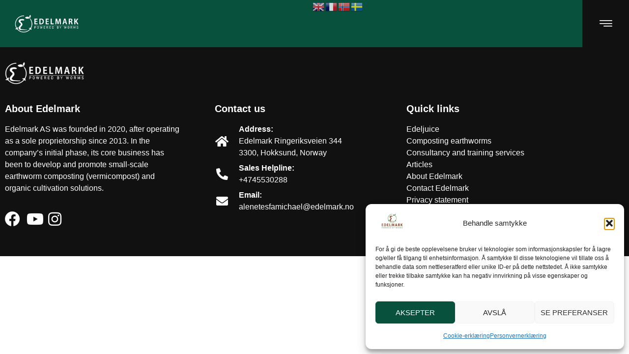

--- FILE ---
content_type: text/css
request_url: https://edelmark.no/wp-content/uploads/elementor/css/post-10.css?ver=1766585783
body_size: 406
content:
.elementor-kit-10{--e-global-color-primary:#000000;--e-global-color-secondary:#000000;--e-global-color-text:#000000;--e-global-color-accent:#000000;--e-global-color-2d0bffe:#3EAC81;--e-global-color-f60a55e:#228C70;--e-global-color-108bbf9:#07513D;--e-global-color-a32d2f7:#893F1D;--e-global-color-5fb4ebe:#111111;--e-global-color-6232b74:#FFFFFF;--e-global-color-f633474:#D8D8D82B;--e-global-typography-primary-font-family:"Lato";--e-global-typography-primary-font-weight:600;--e-global-typography-secondary-font-family:"Lato";--e-global-typography-secondary-font-weight:400;--e-global-typography-text-font-family:"Lato";--e-global-typography-text-font-weight:400;--e-global-typography-accent-font-family:"Lato";--e-global-typography-accent-font-weight:500;color:var( --e-global-color-primary );font-family:"Lato", Arial, Sans-serif;font-size:18px;font-weight:400;}.elementor-kit-10 button,.elementor-kit-10 input[type="button"],.elementor-kit-10 input[type="submit"],.elementor-kit-10 .elementor-button{background-color:var( --e-global-color-a32d2f7 );font-family:"Lato", Arial, Sans-serif;font-size:18px;font-weight:700;text-transform:uppercase;color:#FFFFFF;border-radius:0px 0px 0px 0px;}.elementor-kit-10 button:hover,.elementor-kit-10 button:focus,.elementor-kit-10 input[type="button"]:hover,.elementor-kit-10 input[type="button"]:focus,.elementor-kit-10 input[type="submit"]:hover,.elementor-kit-10 input[type="submit"]:focus,.elementor-kit-10 .elementor-button:hover,.elementor-kit-10 .elementor-button:focus{background-color:#59240B;color:#FFFFFF;}.elementor-kit-10 e-page-transition{background-color:#FFBC7D;}.elementor-kit-10 a{color:var( --e-global-color-108bbf9 );}.elementor-kit-10 a:hover{color:var( --e-global-color-108bbf9 );}.elementor-kit-10 h1{color:var( --e-global-color-primary );font-family:"Lato", Arial, Sans-serif;font-size:36px;font-weight:600;}.elementor-kit-10 h2{color:var( --e-global-color-primary );font-family:"Lato", Arial, Sans-serif;font-size:30px;font-weight:600;}.elementor-kit-10 h3{color:var( --e-global-color-primary );font-family:"Lato", Arial, Sans-serif;font-size:26px;font-weight:600;}.elementor-kit-10 h4{color:var( --e-global-color-primary );font-family:"Lato", Arial, Sans-serif;font-weight:600;}.elementor-kit-10 h5{color:var( --e-global-color-primary );}.elementor-kit-10 h6{color:var( --e-global-color-primary );}.elementor-section.elementor-section-boxed > .elementor-container{max-width:1140px;}.e-con{--container-max-width:1140px;}.elementor-widget:not(:last-child){margin-block-end:20px;}.elementor-element{--widgets-spacing:20px 20px;--widgets-spacing-row:20px;--widgets-spacing-column:20px;}{}h1.entry-title{display:var(--page-title-display);}.site-header{padding-inline-end:0px;padding-inline-start:0px;}@media(max-width:1024px){.elementor-section.elementor-section-boxed > .elementor-container{max-width:1024px;}.e-con{--container-max-width:1024px;}}@media(max-width:767px){.elementor-kit-10{font-size:16px;}.elementor-kit-10 h1{font-size:26px;}.elementor-kit-10 h2{font-size:22px;}.elementor-kit-10 h3{font-size:20px;}.elementor-kit-10 h4{font-size:18px;}.elementor-kit-10 button,.elementor-kit-10 input[type="button"],.elementor-kit-10 input[type="submit"],.elementor-kit-10 .elementor-button{font-size:15px;}.elementor-section.elementor-section-boxed > .elementor-container{max-width:767px;}.e-con{--container-max-width:767px;}}

--- FILE ---
content_type: text/css
request_url: https://edelmark.no/wp-content/uploads/elementor/css/post-284.css?ver=1766585783
body_size: 566
content:
.elementor-284 .elementor-element.elementor-element-c132c8d:not(.elementor-motion-effects-element-type-background), .elementor-284 .elementor-element.elementor-element-c132c8d > .elementor-motion-effects-container > .elementor-motion-effects-layer{background-color:#07513D;}.elementor-284 .elementor-element.elementor-element-c132c8d{transition:background 0.3s, border 0.3s, border-radius 0.3s, box-shadow 0.3s;margin-top:0px;margin-bottom:0px;padding:0px 0px 0px 0px;}.elementor-284 .elementor-element.elementor-element-c132c8d > .elementor-background-overlay{transition:background 0.3s, border-radius 0.3s, opacity 0.3s;}.elementor-284 .elementor-element.elementor-element-005a4eb:not(.elementor-motion-effects-element-type-background) > .elementor-widget-wrap, .elementor-284 .elementor-element.elementor-element-005a4eb > .elementor-widget-wrap > .elementor-motion-effects-container > .elementor-motion-effects-layer{background-color:#07513D00;}.elementor-284 .elementor-element.elementor-element-005a4eb.elementor-column > .elementor-widget-wrap{justify-content:space-between;}.elementor-284 .elementor-element.elementor-element-005a4eb > .elementor-element-populated{transition:background 0.3s, border 0.3s, border-radius 0.3s, box-shadow 0.3s;margin:0px 0px 0px 0px;--e-column-margin-right:0px;--e-column-margin-left:0px;padding:0px 0px 0px 0px;}.elementor-284 .elementor-element.elementor-element-005a4eb > .elementor-element-populated > .elementor-background-overlay{transition:background 0.3s, border-radius 0.3s, opacity 0.3s;}.elementor-284 .elementor-element.elementor-element-da89192{width:auto;max-width:auto;text-align:start;}.elementor-284 .elementor-element.elementor-element-da89192 > .elementor-widget-container{background-color:var( --e-global-color-108bbf9 );padding:30px 30px 30px 30px;}.elementor-284 .elementor-element.elementor-element-da89192 img{width:130px;}.elementor-284 .elementor-element.elementor-element-c897f2d{width:auto;max-width:auto;}.elementor-284 .elementor-element.elementor-element-0e9d0e7 .jet-mobile-menu__container .jet-mobile-menu__container-inner{background-color:var( --e-global-color-5fb4ebe );padding:30px 30px 30px 30px;}.elementor-284 .elementor-element.elementor-element-0e9d0e7{width:auto;max-width:auto;z-index:0;}.elementor-284 .elementor-element.elementor-element-0e9d0e7 > .elementor-widget-container{background-color:var( --e-global-color-5fb4ebe );padding:30px 30px 31px 30px;}.elementor-284 .elementor-element.elementor-element-0e9d0e7 .jet-mobile-menu__toggle .jet-mobile-menu__toggle-icon{color:var( --e-global-color-6232b74 );}.elementor-284 .elementor-element.elementor-element-0e9d0e7 .jet-mobile-menu__toggle .jet-mobile-menu__toggle-icon i{font-size:26px;}.elementor-284 .elementor-element.elementor-element-0e9d0e7 .jet-mobile-menu__toggle .jet-mobile-menu__toggle-icon svg{width:26px;}.elementor-284 .elementor-element.elementor-element-0e9d0e7 .jet-mobile-menu__toggle{padding:0px 0px 0px 0px;border-radius:0px 0px 0px 0px;}.elementor-284 .elementor-element.elementor-element-0e9d0e7 .jet-mobile-menu__container .jet-mobile-menu__back i{color:var( --e-global-color-6232b74 );font-size:26px;}.elementor-284 .elementor-element.elementor-element-0e9d0e7 .jet-mobile-menu__container .jet-mobile-menu__back svg{color:var( --e-global-color-6232b74 );width:26px;}.elementor-284 .elementor-element.elementor-element-0e9d0e7 .jet-mobile-menu__breadcrumbs .breadcrumb-label{color:var( --e-global-color-6232b74 );}.elementor-284 .elementor-element.elementor-element-0e9d0e7 .jet-mobile-menu__breadcrumbs .breadcrumb-divider{color:var( --e-global-color-6232b74 );}.elementor-284 .elementor-element.elementor-element-0e9d0e7 .jet-mobile-menu__container{z-index:999;}.elementor-284 .elementor-element.elementor-element-0e9d0e7 .jet-mobile-menu-widget .jet-mobile-menu-cover{z-index:calc(999-1);}.elementor-284 .elementor-element.elementor-element-0e9d0e7 .jet-mobile-menu__item .jet-menu-icon{align-self:center;justify-content:flex-end;color:var( --e-global-color-6232b74 );}.elementor-284 .elementor-element.elementor-element-0e9d0e7 .jet-mobile-menu__item .jet-menu-badge{align-self:flex-start;}.elementor-284 .elementor-element.elementor-element-0e9d0e7 .jet-mobile-menu__item .jet-dropdown-arrow i{font-size:12px;}.elementor-284 .elementor-element.elementor-element-0e9d0e7 .jet-mobile-menu__item .jet-dropdown-arrow svg{width:12px;}.elementor-284 .elementor-element.elementor-element-0e9d0e7 .jet-mobile-menu__item .jet-menu-label{color:var( --e-global-color-6232b74 );}.elementor-284 .elementor-element.elementor-element-0e9d0e7 .jet-mobile-menu__item .mobile-sub-level-link .jet-menu-label{color:var( --e-global-color-6232b74 );}.elementor-284 .elementor-element.elementor-element-0e9d0e7 .jet-mobile-menu__item .jet-dropdown-arrow{color:var( --e-global-color-6232b74 );}.elementor-theme-builder-content-area{height:400px;}.elementor-location-header:before, .elementor-location-footer:before{content:"";display:table;clear:both;}@media(max-width:767px){.elementor-284 .elementor-element.elementor-element-c132c8d{margin-top:0px;margin-bottom:0px;z-index:999;}.elementor-bc-flex-widget .elementor-284 .elementor-element.elementor-element-005a4eb.elementor-column .elementor-widget-wrap{align-items:center;}.elementor-284 .elementor-element.elementor-element-005a4eb.elementor-column.elementor-element[data-element_type="column"] > .elementor-widget-wrap.elementor-element-populated{align-content:center;align-items:center;}.elementor-284 .elementor-element.elementor-element-da89192 > .elementor-widget-container{padding:13px 13px 13px 13px;}.elementor-284 .elementor-element.elementor-element-c897f2d > .elementor-widget-container{padding:0px 0px 0px 0px;}}/* Start custom CSS for section, class: .elementor-element-c132c8d */@media only screen and (max-width: 600px) {
.elementor-284 .elementor-element.elementor-element-c132c8d {
    background: #07513D;
}
}/* End custom CSS */

--- FILE ---
content_type: text/css
request_url: https://edelmark.no/wp-content/uploads/elementor/css/post-1386.css?ver=1766585783
body_size: 622
content:
.elementor-1386 .elementor-element.elementor-element-7b74a13:not(.elementor-motion-effects-element-type-background), .elementor-1386 .elementor-element.elementor-element-7b74a13 > .elementor-motion-effects-container > .elementor-motion-effects-layer{background-color:var( --e-global-color-5fb4ebe );}.elementor-1386 .elementor-element.elementor-element-7b74a13 > .elementor-container{max-width:1400px;}.elementor-1386 .elementor-element.elementor-element-7b74a13{transition:background 0.3s, border 0.3s, border-radius 0.3s, box-shadow 0.3s;}.elementor-1386 .elementor-element.elementor-element-7b74a13 > .elementor-background-overlay{transition:background 0.3s, border-radius 0.3s, opacity 0.3s;}.elementor-1386 .elementor-element.elementor-element-b97daf2 > .elementor-widget-wrap > .elementor-widget:not(.elementor-widget__width-auto):not(.elementor-widget__width-initial):not(:last-child):not(.elementor-absolute){margin-block-end:: 10px;}.elementor-1386 .elementor-element.elementor-element-4a05de5 > .elementor-widget-container{margin:20px 0px 20px 0px;}.elementor-1386 .elementor-element.elementor-element-4a05de5{text-align:start;}.elementor-1386 .elementor-element.elementor-element-4a05de5 img{width:161px;}.elementor-1386 .elementor-element.elementor-element-47e1750:not(.elementor-motion-effects-element-type-background), .elementor-1386 .elementor-element.elementor-element-47e1750 > .elementor-motion-effects-container > .elementor-motion-effects-layer{background-color:var( --e-global-color-5fb4ebe );}.elementor-1386 .elementor-element.elementor-element-47e1750 > .elementor-container{max-width:1400px;}.elementor-1386 .elementor-element.elementor-element-47e1750{transition:background 0.3s, border 0.3s, border-radius 0.3s, box-shadow 0.3s;margin-top:0px;margin-bottom:0px;padding:0px 0px 50px 0px;}.elementor-1386 .elementor-element.elementor-element-47e1750 > .elementor-background-overlay{transition:background 0.3s, border-radius 0.3s, opacity 0.3s;}.elementor-1386 .elementor-element.elementor-element-9b9d284 > .elementor-widget-wrap > .elementor-widget:not(.elementor-widget__width-auto):not(.elementor-widget__width-initial):not(:last-child):not(.elementor-absolute){margin-block-end:: 10px;}.elementor-1386 .elementor-element.elementor-element-9b9d284 > .elementor-element-populated{margin:0px 50px 0px 0px;--e-column-margin-right:50px;--e-column-margin-left:0px;}.elementor-1386 .elementor-element.elementor-element-3e4fbd0 .elementor-heading-title{font-weight:600;color:var( --e-global-color-6232b74 );}.elementor-1386 .elementor-element.elementor-element-51d4a89{font-size:16px;color:var( --e-global-color-6232b74 );}.elementor-1386 .elementor-element.elementor-element-b9c793b .elementor-icon-list-items:not(.elementor-inline-items) .elementor-icon-list-item:not(:last-child){padding-block-end:calc(5px/2);}.elementor-1386 .elementor-element.elementor-element-b9c793b .elementor-icon-list-items:not(.elementor-inline-items) .elementor-icon-list-item:not(:first-child){margin-block-start:calc(5px/2);}.elementor-1386 .elementor-element.elementor-element-b9c793b .elementor-icon-list-items.elementor-inline-items .elementor-icon-list-item{margin-inline:calc(5px/2);}.elementor-1386 .elementor-element.elementor-element-b9c793b .elementor-icon-list-items.elementor-inline-items{margin-inline:calc(-5px/2);}.elementor-1386 .elementor-element.elementor-element-b9c793b .elementor-icon-list-items.elementor-inline-items .elementor-icon-list-item:after{inset-inline-end:calc(-5px/2);}.elementor-1386 .elementor-element.elementor-element-b9c793b .elementor-icon-list-icon i{color:#FFFFFF;transition:color 0.3s;}.elementor-1386 .elementor-element.elementor-element-b9c793b .elementor-icon-list-icon svg{fill:#FFFFFF;transition:fill 0.3s;}.elementor-1386 .elementor-element.elementor-element-b9c793b{--e-icon-list-icon-size:31px;--icon-vertical-offset:0px;}.elementor-1386 .elementor-element.elementor-element-b9c793b .elementor-icon-list-text{transition:color 0.3s;}.elementor-1386 .elementor-element.elementor-element-7667b63 > .elementor-element-populated{margin:0px 50px 0px 0px;--e-column-margin-right:50px;--e-column-margin-left:0px;}.elementor-1386 .elementor-element.elementor-element-26eed84 .elementor-heading-title{font-weight:600;color:var( --e-global-color-6232b74 );}.elementor-1386 .elementor-element.elementor-element-a9e4894 .elementor-icon-list-items:not(.elementor-inline-items) .elementor-icon-list-item:not(:last-child){padding-block-end:calc(7px/2);}.elementor-1386 .elementor-element.elementor-element-a9e4894 .elementor-icon-list-items:not(.elementor-inline-items) .elementor-icon-list-item:not(:first-child){margin-block-start:calc(7px/2);}.elementor-1386 .elementor-element.elementor-element-a9e4894 .elementor-icon-list-items.elementor-inline-items .elementor-icon-list-item{margin-inline:calc(7px/2);}.elementor-1386 .elementor-element.elementor-element-a9e4894 .elementor-icon-list-items.elementor-inline-items{margin-inline:calc(-7px/2);}.elementor-1386 .elementor-element.elementor-element-a9e4894 .elementor-icon-list-items.elementor-inline-items .elementor-icon-list-item:after{inset-inline-end:calc(-7px/2);}.elementor-1386 .elementor-element.elementor-element-a9e4894 .elementor-icon-list-icon i{color:var( --e-global-color-6232b74 );transition:color 0.3s;}.elementor-1386 .elementor-element.elementor-element-a9e4894 .elementor-icon-list-icon svg{fill:var( --e-global-color-6232b74 );transition:fill 0.3s;}.elementor-1386 .elementor-element.elementor-element-a9e4894{--e-icon-list-icon-size:24px;--e-icon-list-icon-align:center;--e-icon-list-icon-margin:0 calc(var(--e-icon-list-icon-size, 1em) * 0.125);--icon-vertical-offset:0px;}.elementor-1386 .elementor-element.elementor-element-a9e4894 .elementor-icon-list-icon{padding-inline-end:14px;}.elementor-1386 .elementor-element.elementor-element-a9e4894 .elementor-icon-list-item > .elementor-icon-list-text, .elementor-1386 .elementor-element.elementor-element-a9e4894 .elementor-icon-list-item > a{font-size:16px;}.elementor-1386 .elementor-element.elementor-element-a9e4894 .elementor-icon-list-text{color:var( --e-global-color-6232b74 );transition:color 0.3s;}.elementor-1386 .elementor-element.elementor-element-f2e3a05 .elementor-heading-title{font-weight:600;color:var( --e-global-color-6232b74 );}.elementor-1386 .elementor-element.elementor-element-a07e379{font-size:16px;color:var( --e-global-color-6232b74 );}.elementor-theme-builder-content-area{height:400px;}.elementor-location-header:before, .elementor-location-footer:before{content:"";display:table;clear:both;}@media(min-width:768px){.elementor-1386 .elementor-element.elementor-element-7667b63{width:30.533%;}.elementor-1386 .elementor-element.elementor-element-77bbf2a{width:35.799%;}}/* Start custom CSS for text-editor, class: .elementor-element-a07e379 */.elementor-1386 .elementor-element.elementor-element-a07e379 a {
    color: white;
}/* End custom CSS */